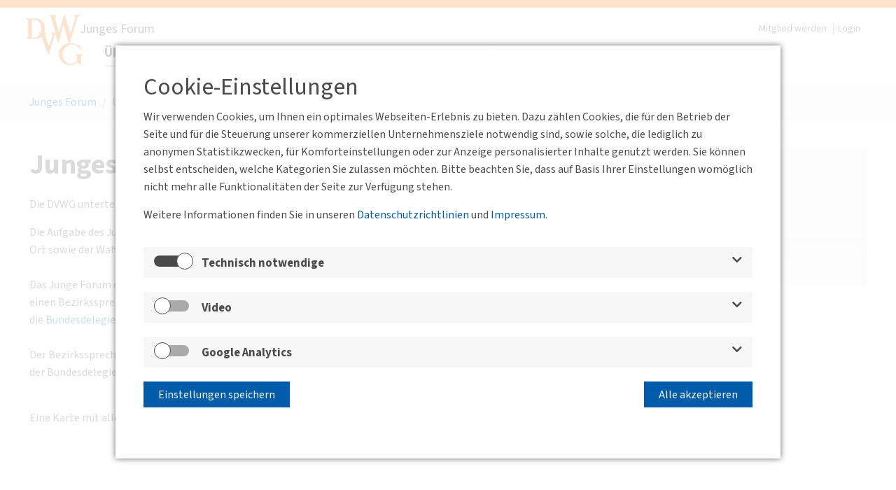

--- FILE ---
content_type: text/html; charset=utf-8
request_url: https://jungesforum.dvwg.de/ueber-uns/junges-forum-regional.html
body_size: 4426
content:
<!DOCTYPE html>
<html class="" lang="de" dir="ltr">
<head>

<meta charset="utf-8">
<!-- 
	This website is powered by TYPO3 - inspiring people to share!
	TYPO3 is a free open source Content Management Framework initially created by Kasper Skaarhoj and licensed under GNU/GPL.
	TYPO3 is copyright 1998-2026 of Kasper Skaarhoj. Extensions are copyright of their respective owners.
	Information and contribution at https://typo3.org/
-->



<title>Junges Forum Regional - DVWG - Junges Forum</title>
<meta name="generator" content="TYPO3 CMS" />
<meta property="og:type" content="website" />
<meta property="og:site_name" content="DVWG - Junges Forum" />
<meta name="twitter:card" content="summary" />
<meta name="theme-color" content="#005BAB" />
<meta name="msapplication-tilecolor" content="#005BAB" />

<link rel="stylesheet" href="/typo3temp/assets/compressed/merged-8f3615fde6779986d0b8160772f9ba06-a58f349d9d220e3e4ccb260eaa3c2b24.css?1759773530" media="all">

<link rel="stylesheet" href="/typo3temp/assets/compressed/merged-6b0101df01546f239adb9708cd51581f-1ce75e92c7c2b283f1938142d759f561.css?1727272393" media="all">



<script src="/typo3temp/assets/compressed/merged-8c6bacb95b4067bf7f390a7d7a204678-a6b1a43f8a131e0a87900baa868aa332.js?1759772864"></script>




<link rel="shortcut icon" type="image/x-icon" href="/typo3conf/ext/nc_template/Resources/Public/Template/Default/img/favicon/favicon.ico"><link rel="icon" type="image/png" sizes="16x16" href="/typo3conf/ext/nc_template/Resources/Public/Template/Default/img/favicon/favicon-16x16.png"><link rel="icon" type="image/png" sizes="32x32" href="/typo3conf/ext/nc_template/Resources/Public/Template/Default/img/favicon/favicon-32x32.png"><link rel="icon" type="image/png" sizes="128x128" href="/typo3conf/ext/nc_template/Resources/Public/Template/Default/img/favicon/favicon-128x128.png"><link rel="icon" type="image/png" sizes="256x256" href="/typo3conf/ext/nc_template/Resources/Public/Template/Default/img/favicon/favicon-256x256.png"><link rel="apple-touch-icon" type="image/png" sizes="180x180" href="/typo3conf/ext/nc_template/Resources/Public/Template/Default/img/favicon/favicon-180x180.png"><link rel="apple-touch-icon" href="/typo3conf/ext/nc_template/Resources/Public/Template/Default/img/favicon/favicon-256x256.png"> <meta name="viewport" content="width=device-width, initial-scale=1, maximum-scale=2">
<link rel="canonical" href="https://jungesforum.dvwg.de/ueber-uns/junges-forum-regional.html"/>

</head>
<body class="be_default">
<a href="#" class="scroll_to_top"><i class="fas fa-chevron-up"></i></a>
<div class="left_column_holder col-sizer"><div class="left_column_back"><div class="inner-wrapper"><div class="sizer"></div></div></div></div>
<div class="main  layout-nc_template__TwoColumnsLeft page-138" data-background="">
    <div class="content-holder">
        <div class="maincol-background-holder"></div>
        <header data-domain="dvwg.de">
    <div class="wrapper">
        <div class="logo-wrapper"><a href="/index.html" title="Junges Forum" target="_self"><span class="logo"><img src="/typo3conf/ext/nc_template/Resources/Public/Template/Default/img/blank.gif" alt="Junges Forum"></span></a></div>
        <div class="sitetitle">Junges Forum</div>
        <div class="menu-btn"><div class="menu-btn__burger"></div></div>
        <ul class="login-navigation"><li><a href="https://www.dvwg.de/mitgliedschaft/mitglied-werden.html" target="_self">Mitglied werden</a></li><li><a href="/login.html" target="_self">Login</a></li></ul>
        <ul id="main_navi"><li class="sub1"><a href="/ueber-uns.html" target="_self" class="sub1-link has-sub active">Über uns</a><div class="sub2-box"><ul><li class="sub2" id="main-sub2-136"><a href="/ueber-uns/bundesvorstand.html" target="_self" class="sub2-link">Bundesvorstand</a></li><li class="sub2" id="main-sub2-137"><a href="/ueber-uns/mitgliederversammlung.html" target="_self" class="sub2-link">Mitgliederversammlung</a></li><li class="sub2" id="main-sub2-138"><a href="/ueber-uns/junges-forum-regional.html" target="_self" class="sub2-link active">Junges Forum Regional</a></li><li class="sub2" id="main-sub2-139"><a href="/ueber-uns/yfe.html" target="_self" class="sub2-link">Young Forum Europe</a></li></ul></div></li><li class="sub1"><a href="/veranstaltungen.html" target="_self" class="sub1-link has-sub">Veranstaltungen</a><div class="sub2-box"><ul><li class="sub2" id="main-sub2-151"><a href="/veranstaltungen/veranstaltungskalender.html" target="_self" class="sub2-link">Veranstaltungskalender</a></li><li class="sub2" id="main-sub2-154"><a href="/veranstaltungen/archiv.html" target="_self" class="sub2-link">Archiv</a></li></ul></div></li><li class="sub1"><a href="/mitgliedschaft.html" target="_self" class="sub1-link">Mitgliedschaft</a></li><li class="sub1"><a href="https://www.dvwg.de/dvwg-jobboerse/jobs.html" target="_self" class="sub1-link">Jobbörse & Newsletter</a></li><li class="sub1"><a href="/downloads.html" target="_self" class="sub1-link">Downloads</a></li></ul>
    </div>
</header>
        <div class="maincol">
            <div id="mob"><ul class="mobilenav"><li class="sub1 open" id="mobile-sub1-73"><a href="/ueber-uns.html" target="_self" class="sub1">Über uns</a><ul class="mobilenav2"><li class="sub2" id="mobile-sub2-136"><a href="/ueber-uns/bundesvorstand.html" target="_self" class="sub2">Bundesvorstand</a></li><li class="sub2" id="mobile-sub2-137"><a href="/ueber-uns/mitgliederversammlung.html" target="_self" class="sub2">Mitgliederversammlung</a></li><li class="sub2 active" id="mobile-sub2-138"><a href="/ueber-uns/junges-forum-regional.html" target="_self" class="sub2">Junges Forum Regional</a></li><li class="sub2" id="mobile-sub2-139"><a href="/ueber-uns/yfe.html" target="_self" class="sub2">Young Forum Europe</a></li></ul><span class="arrow"></span></li><li class="sub1" id="mobile-sub1-74"><a href="/veranstaltungen.html" target="_self" class="sub1">Veranstaltungen</a><ul class="mobilenav2"><li class="sub2" id="mobile-sub2-151"><a href="/veranstaltungen/veranstaltungskalender.html" target="_self" class="sub2">Veranstaltungskalender</a></li><li class="sub2" id="mobile-sub2-154"><a href="/veranstaltungen/archiv.html" target="_self" class="sub2">Archiv</a></li></ul><span class="arrow"></span></li><li class="sub1" id="mobile-sub1-75"><a href="/mitgliedschaft.html" target="_self" class="sub1">Mitgliedschaft</a></li><li class="sub1" id="mobile-sub1-76"><a href="https://www.dvwg.de/dvwg-jobboerse/jobs.html" target="_self" class="sub1">Jobbörse & Newsletter</a></li><li class="sub1" id="mobile-sub1-77"><a href="/downloads.html" target="_self" class="sub1">Downloads</a></li></ul><ul class="topnavi-mobile"><li><a href="/login.html" target="_self">Login</a></li></ul><hr><ul class="center"><li><a href="/kontakt.html" target="_self">Kontakt</a></li><li><a href="/veranstaltungen.html" target="_self">Aktuelles</a></li><li><a href="https://subscribe.newsletter2go.com/?n2g=v0xr1idz-t6u7kcbn-n4i&amp;_ga=2.124929865.2145221597.1563033723-243740449.1563033723" target="_self">Newsletter</a></li><li><a href="/downloads.html" target="_self">Downloads</a></li><li><a href="/impressum.html" target="_self">Impressum</a></li><li><a href="https://www.dvwg.de/datenschutz.html" target="_self">Datenschutz</a></li></ul><ul class="center main-site"><li><a href="https://www.dvwg.de/index.html" target="_self">DVWG-HGS</a></li></ul><hr><div class="social-links"><a class="external-link" href="https://www.facebook.com/sharer/sharer.php?u=https://jungesforum.dvwg.de/ueber-uns/junges-forum-regional.html"><i class="fab fa-facebook-square"></i></a><a class="external-link" href="https://www.linkedin.com/shareArticle?mini=true&url=https://jungesforum.dvwg.de/ueber-uns/junges-forum-regional.html&title=&summary=&source="><i class="fab fa-linkedin"></i></a></div></div>
            <div class="breadcrumb" aria-label="Breadcrumb"><div class="wrapper"><span class="bread-item first"><a href="/index.html" target="_self" tabindex="-1">Junges Forum</a></span><span class="raquo">/</span><span class="bread-item inthemiddle"><a href="/ueber-uns.html" target="_self" tabindex="-1">Über uns</a></span><span class="raquo">/</span><span class="bread-item last">Junges Forum Regional</span></div></div><div class="clear"></div>
            
            <div class="wrapper wrapper-2colleft">
                <div class="left-column" id="left-column">
                    <!--TYPO3SEARCH_begin-->
                    <div class="wrapper">
    

            <div id="c174" class="frame frame-default frame-type-text frame-layout-0">
                
                
                    



                
                
                    

    
            

    
            <h1 class="">
                Junges Forum Regional
            </h1>
        



            



            



    



                
                

    <p>Die&nbsp;DVWG&nbsp;unterteilt sich in 17 Bezirksvereinigungen.</p>
<p>Die Aufgabe des Jungen Forums der Bezirksvereinigung besteht insbesondere in der unmittelbaren Mitgliederbetreuung vor Ort sowie der Wahrung der Interessen seiner Mitglieder.<br> <br> Das Junge Forum der jeweiligen Bezirksvereinigung führt mindestens einmal im Jahr eine Bezirkskonferenz durch. Sie wählt einen Bezirkssprecher und mindestens einen Stellvertreter als Bezirkssprecherrat sowie die Delegierten für die&nbsp;<a href="/ueber-uns/mitgliederversammlung.html" target="_self">Bundesdelegiertenkonferenzen</a>.&nbsp;<br> <br> Der Bezirkssprecher des Jungen Forums ist Mitglied des Vorstandes seiner Bezirksvereinigung und gleichzeitig Delegierter auf der&nbsp;Bundesdelegiertenversammlung&nbsp;der&nbsp;DVWG.<br> &nbsp;</p>
<p>Eine Karte mit allen Bezirksvereinigungen findest du&nbsp;<a href="https://www.dvwg.de/ueber-uns/bezirksvereinigungen.html" title="Link zu einer Deutschlandkarte mit allen Bezirksvereinigungen" target="_self">hier</a>.</p>


                
                    



                
                
                    



                
            </div>

        

</div>
                    <!--TYPO3SEARCH_end-->
                </div>
                <aside class="right-column col-sizer">
                    <article class="container asidenavi"><div class="no-left-padding no-right-padding no-bottom-padding"><h3>Über uns</h3><nav><ul><li class="aside-navi-item" id="aside-navi_136"><a href="/ueber-uns/bundesvorstand.html" target="_self" class="aside-link">Bundesvorstand</a></li><li class="aside-navi-item" id="aside-navi_137"><a href="/ueber-uns/mitgliederversammlung.html" target="_self" class="aside-link">Mitgliederversammlung</a></li><li class="aside-navi-item" id="aside-navi_138"><a href="/ueber-uns/junges-forum-regional.html" target="_self" class="aside-link active">Junges Forum Regional</a></li><li class="aside-navi-item" id="aside-navi_139"><a href="/ueber-uns/yfe.html" target="_self" class="aside-link">Young Forum Europe</a></li></ul></nav></div></article>
                    <div class="additional-content" id="additional-content">
                        
                        
                    </div><div class="clear"></div>
                </aside>
                <div class="clear"></div>
            </div>
        </div>
    </div>
    <footer>
    <div class="wrapper">
        <nav aria-label="Footer" tabindex="2">
            <div class="footer-main district"><ul class="left"><li class="sub1"><a href="/kontakt.html" target="_self">Kontakt</a></li><li class="sub1"><a href="/veranstaltungen.html" target="_self">Aktuelles</a></li><li class="sub1"><a href="https://subscribe.newsletter2go.com/?n2g=v0xr1idz-t6u7kcbn-n4i&amp;_ga=2.124929865.2145221597.1563033723-243740449.1563033723" target="_self">Newsletter</a></li><li class="sub1"><a href="/downloads.html" target="_self">Downloads</a></li></ul><ul class="center"><li><a href="https://www.dvwg.de/index.html" target="_self">DVWG Hauptportal</a></li></ul><ul class="right"><li class="sub1"><a href="/impressum.html" target="_self">Impressum</a></li><li class="sub1"><a href="https://www.dvwg.de/datenschutz.html" target="_self">Datenschutz</a></li></ul><br><div class="social-links"><a class="external-link" href="https://www.facebook.com/sharer/sharer.php?u=https://jungesforum.dvwg.de/ueber-uns/junges-forum-regional.html"><i class="fab fa-facebook-square"></i></a><a class="external-link" href="https://www.linkedin.com/shareArticle?mini=true&url=https://jungesforum.dvwg.de/ueber-uns/junges-forum-regional.html&title=&summary=&source="><i class="fab fa-linkedin"></i></a></div></div>
        </nav>
    </div>
    <div class="clear"></div>
    <div class="cookie-popup-button" data-mfp-src="#cookie-popup" data-effect="mfp-zoom-out"></div><div class="white-popup white-cookie-popup" id="cookie-popup"><div class="wrapper"><div class="home-popup-inner"><div class="wrapper">
    

            <div id="c482" class="frame frame-default frame-type-text frame-layout-0">
                
                
                    



                
                
                    

    
            

    
            <h2 class="">
                Cookie-Einstellungen
            </h2>
        



            



            



    



                
                

    <p>Wir verwenden Cookies, um Ihnen ein optimales Webseiten-Erlebnis zu bieten. Dazu zählen Cookies, die für den Betrieb der Seite und für die&nbsp;Steuerung&nbsp;unserer kommerziellen Unternehmensziele notwendig sind, sowie solche, die&nbsp;lediglich zu anonymen&nbsp;Statistikzwecken, für Komforteinstellungen oder zur Anzeige personalisierter Inhalte genutzt werden. Sie können selbst entscheiden, welche Kategorien Sie zulassen möchten. Bitte beachten Sie, dass auf Basis Ihrer Einstellungen womöglich nicht mehr alle Funktionalitäten der Seite zur Verfügung stehen.</p>
<p>Weitere Informationen finden&nbsp;Sie in unseren <a href="https://www.dvwg.de/datenschutz.html" target="_self">Datenschutzrichtlinien</a> und <a href="https://www.dvwg.de/impressum.html" target="_self">Impressum</a>.</p>


                
                    



                
                
                    



                
            </div>

        

</div><div class="wrapper"><div  id="c484" class="grid-container grid-accordion     frame-class-default ">
    <div class="accordion-header">
        
                
                    <div class="wrapper">
    

            <div id="c488" class="frame frame-default frame-type-html frame-layout-0">
                
                
                    



                
                
                

    <div class="input-group mb-0">
                                        <div class="input-group-prepend">
                                            <div class="input-group-text">
                                                <label class="switch ">
                                                    <input type="checkbox" disabled checked class="js-btn-1 primary">
                                                    <span class="slider" data-tippy-content="Kann man leider nich deaktivieren, technische Cookies sind notwendig"></span>
                                                </label>
                                            </div>
                                        </div>
                                        <span class="form-control">Technisch notwendige</span>
                                    </div>
<button></button>


                
                    



                
                
                    



                
            </div>

        

</div>
                
            
    </div>
    <div class="accordion-body">
        
            
                <div class="wrapper">
    

            <div id="c486" class="frame frame-default frame-type-text frame-layout-0">
                
                
                    



                
                
                    

    
            

    
            
                

    
            <h3 class="">
                Technisch notwendige
            </h3>
        



            
        



            



            



    



                
                

    <p>Diese Cookies sind unbedingt erforderlich, damit die Website grundlegend funktioniert, zum Beispiel die Navigation, der Warenkorb, die Darstellung in Ihrem Internetbrowser oder die Zustimmung zu den Cookies. Ohne sie können Sie die Seite nicht wie beabsichtigt vewenden.</p>


                
                    



                
                
                    



                
            </div>

        

</div>
            
        
    </div>
</div>
<div class="clear"></div>
</div><div class="wrapper"><div  id="c489" class="grid-container grid-accordion     frame-class-default ">
    <div class="accordion-header">
        
                
                    <div class="wrapper">
    

            <div id="c490" class="frame frame-default frame-type-html frame-layout-0">
                
                
                    



                
                
                

    <div class="input-group mb-1">
                                        <div class="input-group-prepend">
                                            <div class="input-group-text">
                                                <label class="switch ">
                                                    <input type="checkbox" class="js-btn-3 primary">
                                                    <span class="slider"></span>
                                                </label>
                                            </div>
                                        </div>
                                        <span class="form-control">Video</span>
                                    </div>
<button></button>


                
                    



                
                
                    



                
            </div>

        

</div>
                
            
    </div>
    <div class="accordion-body">
        
            
                <div class="wrapper">
    

            <div id="c3621" class="frame frame-default frame-type-text frame-layout-0">
                
                
                    



                
                
                    

    
            

    
            
                

    
            <h3 class="">
                Youtube
            </h3>
        



            
        



            



            



    



                
                

    <p>Wir nutzen den Google-Dienst Youtube, welche Videos und Medien bereitstellt und unter anderem auch das Nutzerverhalten analysiert.</p>


                
                    



                
                
                    



                
            </div>

        

</div>
            
        
    </div>
</div>
<div class="clear"></div>
</div><div class="wrapper"><div  id="c3620" class="grid-container grid-accordion     frame-class-default ">
    <div class="accordion-header">
        
                
                    <div class="wrapper">
    

            <div id="c3622" class="frame frame-default frame-type-html frame-layout-0">
                
                
                    



                
                
                

    <div class="input-group mb-1">
                                        <div class="input-group-prepend">
                                            <div class="input-group-text">
                                                <label class="switch ">
                                                    <input type="checkbox" class="js-btn-3 primary">
                                                    <span class="slider"></span>
                                                </label>
                                            </div>
                                        </div>
                                        <span class="form-control">Google Analytics</span>
                                    </div>
<button></button>


                
                    



                
                
                    



                
            </div>

        

</div>
                
            
    </div>
    <div class="accordion-body">
        
            
                <div class="wrapper">
    

            <div id="c491" class="frame frame-default frame-type-text frame-layout-0">
                
                
                    



                
                
                    

    
            

    
            
                

    
            <h3 class="">
                Google Analytics
            </h3>
        



            
        



            



            



    



                
                

    <p>Wir verwenden Google Analytics, um die Statistik auf der Seite zu sammeln.</p>


                
                    



                
                
                    



                
            </div>

        

</div>
            
        
    </div>
</div>
<div class="clear"></div>
</div><div class="wrapper">
    

            <div id="c487" class="frame frame-default frame-type-html frame-layout-0">
                
                
                    



                
                
                

    <a id="save" class="button btn cookie-button" href="#">Einstellungen speichern</a>
<a id="all" class="button btn cookie-button" href="#">Alle akzeptieren</a>
<div class="clear"></div>


                
                    



                
                
                    



                
            </div>

        

</div><div class="wrapper">
    

            <div id="c483" class="frame frame-default frame-type-html frame-layout-0">
                
                
                    



                
                
                

    <p class="video-text">
  Sie haben den Cookie- sowie den Datenschutz-Einstellungen für das Abspielen der Videos auf der Seite nicht zugestimmt. Wir können das Video erst dann abspielen, wenn diese Einstellung stimmt.
</p>


                
                    



                
                
                    



                
            </div>

        

</div></div></div></div>
</footer>
</div>
<script src="/typo3temp/assets/compressed/merged-68e991473837416f5704c1146f9015e8-5e4cab635ac64c2c44e3667503aba99f.js?1743672563"></script>

<script src="/typo3temp/assets/compressed/merged-9c44161ef542b148f12ca71521d19fda-6f5dd57bf5f88e5555c223405862f257.js?1747828501"></script>
<script src="/typo3temp/assets/compressed/Form.min-aeed01bcd7f2d5eaa716cd3194994d89.js?1727274748" defer="defer"></script>




</body>
</html>